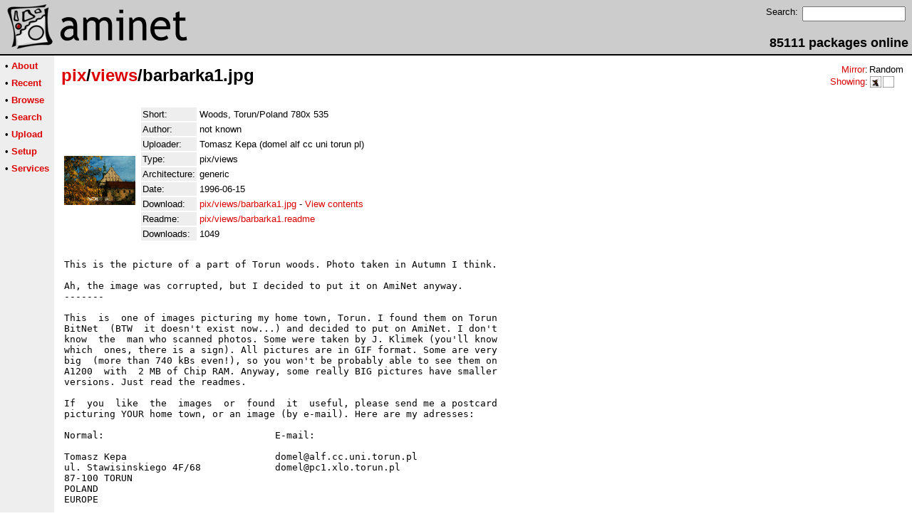

--- FILE ---
content_type: text/html;charset=UTF-8
request_url: http://aros.aminet.net/package/pix/views/barbarka1
body_size: 2640
content:
<!DOCTYPE HTML PUBLIC "-//W3C//DTD HTML 4.01 Transitional//EN">
<html><head><title>Aminet - pix/views/barbarka1.jpg</title>
    <link rel="alternate" type="application/rss+xml" href="/feed" title="Aminet recent uploaded packages">
    <link rel="search" type="application/opensearchdescription+xml" href="/info/adt/opensearch.xml" title="Aminet Search">
    <link rel="icon" href="/favicon.ico" type="image/x-icon">
    <link rel="SHORTCUT ICON" href="/favicon.ico" type="image/x-icon">
    <meta http-equiv="content-type" content="text/html; charset=iso-8859-1"> 
    <style type="text/css">
<!--
a { text-decoration: none; }
a:hover { text-decoration: underline; }
HTML BODY { margin: 0; padding: 0; font-family: sans-serif;}
-->
</style>
</head><body bgcolor="#ffffff" link="#dd0000" vlink="#770000">

  <table border=0 cellspacing=0 cellpadding=0 width="100%" 
id="bodytable"><tr><td colspan=2><table width="100%" border=0 cellpadding=5 cellspacing=0 id="titletable"><tr bgcolor="#cccccc"><td id="titleleft">
<a href="/">
<img src="/pics/aminet_sketch_64.png" width="64" height="64" alt="Aminet" border="0" hspace="5" id="titlesketch"><img src="/pics/aminet.png" width="224" height="64" alt="Aminet" border="0" id="titletext"></a>
</td>
<td id="titleright" valign="bottom" align="right">

  <table border=0 cellpadding=2 cellspacing=2>
  <tr>
  <td valign="top"><font  size="2">Search:</font></td>
  <td valign="top"><form name="topsearch" action="/search"><input type="text" name="query" size="16"></form></td>
  </tr>
  </table>
  <font  size="4"><b>85111 packages online</b></font>

</td>
</tr>
</table>
</td></tr>
<tr><td bgcolor="#000000" colspan="2"><img src="/pics/pix.gif" height="2" alt=""></td></tr><tr><td valign="top" align=center bgcolor="#eeeeee"><table border=0 cellpadding=2 cellspacing=5 bgcolor="#eeeeee">


<tr><td nowrap><font  size="2">

 &bull;
   <a href="//wiki.aminet.net"><b>About</b></a>

</font></td></tr>

<tr><td nowrap><font  size="2">

 &bull;
   <a href="/recent"><b>Recent</b></a>

</font></td></tr>

<tr><td nowrap><font  size="2">

 &bull;
   <a href="/tree"><b>Browse</b></a>

</font></td></tr>

<tr><td nowrap><font  size="2">

 &bull;
   <a href="/search"><b>Search</b></a>

</font></td></tr>

<tr><td nowrap><font  size="2">

 &bull;
   <a href="/upload"><b>Upload</b></a>

</font></td></tr>

<tr><td nowrap><font  size="2">

 &bull;
   <a href="/setup"><b>Setup</b></a>

</font></td></tr>

<tr><td nowrap><font  size="2">

 &bull;
   <a href="/services"><b>Services</b></a>

</font></td></tr>

</table>
<br>
</td><td bgcolor="#ffffff" align="left" valign="top" width="100%">
<table width="100%" border=0 cellspacing=0 cellpadding=10>
<tr><td><h2 style="margin: 0"><a href="/pix" title="pix">pix</a>/<a href="/pix/views" title="pix/views">views</a>/barbarka1.jpg</h2></td>
<td align="right" valign="top">

<table border=0 cellpadding=0 cellspacing=2>
  <tr>
    <td align="right" valign="bottom"><font  size="2"><a href="/setup">Mirror</a>:</font></td><td><font  size="2">Random</font></td>
  </tr>
  <tr>
    <td align="right"><font  size="2"><a href="/setup">Showing</a>:</font></td>
    <td valign="top" nowrap>
  <a href="//aros.aminet.net"><img class="archshowing" src="/pics/i386-aros.png" alt="i386-aros icon" title="AROS running on IBM compatible computers" hspace="1" border="0" vspace="0" width="16" height="16"></a><a href="//generic.aminet.net"><img class="archshowing" src="/pics/generic.png" alt="generic icon" title="Packages intended for all architectures" hspace="1" border="0" vspace="0" width="16" height="16"></a>
    </td>
  </tr>
</table>

</td>
</tr>
<tr><td id="maincontent" colspan="2">


<table border=0 cellpadding=2 cellspacing=2><tr><td width="100" align="center">

  <a href="/pix/views/barbarka1.jpg" alt="barbarka1.jpg">
    <img width="100" src="/pix/views/barbarka1.jpg?nocount=1" alt="barbarka1.jpg">
  </a>

</td><td valign="top">
<table border=0 cellpadding=2 cellspacing=2>
<tr><td bgcolor="#eeeeee"><font size="2">Short:</font></td><td><font size="2">Woods, Torun/Poland         780x 535</font></td></tr>
<tr><td bgcolor="#eeeeee"><font size="2">Author:</font></td><td><font size="2">not known</font></td></tr>
<tr><td bgcolor="#eeeeee"><font size="2">Uploader:</font></td><td><font size="2">Tomasz Kepa (domel alf cc uni torun pl)</font></td></tr>
<tr><td bgcolor="#eeeeee"><font size="2">Type:</font></td><td><font size="2">pix/views</font></td></tr>

<tr><td bgcolor="#eeeeee"><font size="2">Architecture:</font></td><td><font size="2">generic</font></td></tr>
<tr><td bgcolor="#eeeeee"><font size="2">Date:</font></td><td><font size="2">1996-06-15</font></td><tr>









<td bgcolor="#eeeeee"><font size="2">Download:</font></td><td><font size="2"><a href="/pix/views/barbarka1.jpg">pix/views/barbarka1.jpg</a> - <a href="#contents">View contents</a></font></td></tr><tr><td bgcolor="#eeeeee"><font size="2">Readme:</font></td><td><font size="2"><a href="/pix/views/barbarka1.readme">pix/views/barbarka1.readme</a></font></td></tr>
<tr><td bgcolor="#eeeeee"><font size="2">Downloads:</font></td><td><font size="2">1049</font></td></tr></table><br></td></tr>
<tr><td colspan="2"><pre>This is the picture of a part of Torun woods. Photo taken in Autumn I think.

Ah, the image was corrupted, but I decided to put it on AmiNet anyway.
-------

This  is  one of images picturing my home town, Torun. I found them on Torun
BitNet  (BTW  it doesn&#39;t exist now...) and decided to put on AmiNet. I don&#39;t
know  the  man who scanned photos. Some were taken by J. Klimek (you&#39;ll know
which  ones, there is a sign). All pictures are in GIF format. Some are very
big  (more than 740 kBs even!), so you won&#39;t be probably able to see them on
A1200  with  2 MB of Chip RAM. Anyway, some really BIG pictures have smaller
versions. Just read the readmes.

If  you  like  the  images  or  found  it  useful, please send me a postcard
picturing YOUR home town, or an image (by e-mail). Here are my adresses:

Normal:                              E-mail:

Tomasz Kepa                          domel@alf.cc.uni.torun.pl
ul. Stawisinskiego 4F/68             domel@pc1.xlo.torun.pl
87-100 TORUN
POLAND
EUROPE

Ah, here&#39;s a list of all images... (total: 62 files)

artus.gif   barbarka.gif  fasada.gif  harmonijka.gif  jakub1.gif  jakub2.gif
jakub3.gif  jakub4.gif  jakub5.gif  kamienice1.gif  minerwa.gif gdanisko.gif
baszta.gif  barbarka2.gif  brama.gif  chelminska.gif ciasna1.gif ciasna2.gif
jakub6.gif    jan1.gif    jan3.gif    kamienice2.gif    mury.gif    nmp2.gif
chelminska2.gif  drzwi.gif  garnizonowy.gif  jakub7.gif  jakub8.gif jan2.gif
jezuici1.gif  jezuici2.gif  kaszczorek.gif kopernik-ul1.gif kopernik-ul2.gif
ratusz2.gif  domy.gif  eskeni2.gif  mury2.gif  nmp1.gif nmp3.gif ratusz1.gif
ruiny.gif   teatr.gif   teatr2.gif   warszawska2.gif   wieza2.gif   zbor.gif
eskeni1.gif    eskeni3.gif   jan4.gif   krzywa.gif   nmp4.gif   panorama.gif
ratusz3.gif  stalles.gif  warszawska1.gif  wisla.gif  zlotu1.gif  zlotu2.gif
arsenal.gif bank.gif
</td></tr>
<tr><td colspan=2><br><br><a name=contents><font size="5"><b>Contents of pix/views/barbarka1.jpg</b></font></a>
<pre></pre></table>


</td></tr>
</table></td></tr><tr><td bgcolor="#000000" colspan="2"><img src="/pics/pix.gif" height="2"
alt=""></td></tr>
<tr><td colspan="2" align="center"><font face="arial" size=2>Page generated in 0.02 seconds</font></td></tr>
<tr><td colspan="2" align="center"><font face="arial" size=2>Aminet &copy; 1992-2024 Urban 
M&uuml;ller and the <a href="//wiki.aminet.net/Team_Members">Aminet team</a>.
Aminet contact address: &lt;aminet<img src="/pics/at.gif" height="12" alt="">aminet net&gt;</font></td></tr>
</table>
<!-- Running on Mojolicious -->
</body>
</html>
